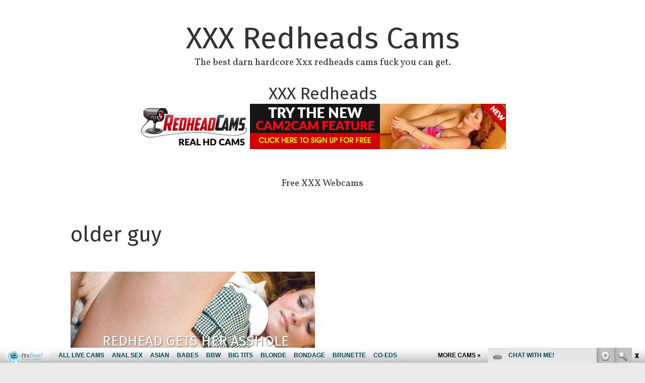

--- FILE ---
content_type: text/html; charset=UTF-8
request_url: http://xxxredheadscams.com/tag/older-guy/
body_size: 7896
content:

<!DOCTYPE html>
<html lang="en-US">
<head>
<meta charset="UTF-8" />
<meta name="viewport" content="width=device-width, initial-scale=1">
<link rel="profile" href="http://gmpg.org/xfn/11" />
<link rel="pingback" href="http://xxxredheadscams.com/xmlrpc.php" />
<title>older guy | XXX Redheads Cams</title>

<!-- All in One SEO Pack 2.6 by Michael Torbert of Semper Fi Web Design[260,302] -->
<meta name="keywords"  content="allpornsitespass,anal,asshole,coed,older guy,redhead,usova,anal sex,hardcore porn,hot redhead ass,hot redheads movies,redhead teen" />

<link rel="canonical" href="http://xxxredheadscams.com/tag/older-guy/" />
<!-- /all in one seo pack -->
<link rel='dns-prefetch' href='//fonts.googleapis.com' />
<link rel='dns-prefetch' href='//s.w.org' />
<link rel="alternate" type="application/rss+xml" title="XXX Redheads Cams &raquo; Feed" href="http://xxxredheadscams.com/feed/" />
<link rel="alternate" type="application/rss+xml" title="XXX Redheads Cams &raquo; Comments Feed" href="http://xxxredheadscams.com/comments/feed/" />
<link rel="alternate" type="application/rss+xml" title="XXX Redheads Cams &raquo; older guy Tag Feed" href="http://xxxredheadscams.com/tag/older-guy/feed/" />
		<script type="text/javascript">
			window._wpemojiSettings = {"baseUrl":"https:\/\/s.w.org\/images\/core\/emoji\/2.2.1\/72x72\/","ext":".png","svgUrl":"https:\/\/s.w.org\/images\/core\/emoji\/2.2.1\/svg\/","svgExt":".svg","source":{"concatemoji":"http:\/\/xxxredheadscams.com\/wp-includes\/js\/wp-emoji-release.min.js?ver=4.7.2"}};
			!function(a,b,c){function d(a){var b,c,d,e,f=String.fromCharCode;if(!k||!k.fillText)return!1;switch(k.clearRect(0,0,j.width,j.height),k.textBaseline="top",k.font="600 32px Arial",a){case"flag":return k.fillText(f(55356,56826,55356,56819),0,0),!(j.toDataURL().length<3e3)&&(k.clearRect(0,0,j.width,j.height),k.fillText(f(55356,57331,65039,8205,55356,57096),0,0),b=j.toDataURL(),k.clearRect(0,0,j.width,j.height),k.fillText(f(55356,57331,55356,57096),0,0),c=j.toDataURL(),b!==c);case"emoji4":return k.fillText(f(55357,56425,55356,57341,8205,55357,56507),0,0),d=j.toDataURL(),k.clearRect(0,0,j.width,j.height),k.fillText(f(55357,56425,55356,57341,55357,56507),0,0),e=j.toDataURL(),d!==e}return!1}function e(a){var c=b.createElement("script");c.src=a,c.defer=c.type="text/javascript",b.getElementsByTagName("head")[0].appendChild(c)}var f,g,h,i,j=b.createElement("canvas"),k=j.getContext&&j.getContext("2d");for(i=Array("flag","emoji4"),c.supports={everything:!0,everythingExceptFlag:!0},h=0;h<i.length;h++)c.supports[i[h]]=d(i[h]),c.supports.everything=c.supports.everything&&c.supports[i[h]],"flag"!==i[h]&&(c.supports.everythingExceptFlag=c.supports.everythingExceptFlag&&c.supports[i[h]]);c.supports.everythingExceptFlag=c.supports.everythingExceptFlag&&!c.supports.flag,c.DOMReady=!1,c.readyCallback=function(){c.DOMReady=!0},c.supports.everything||(g=function(){c.readyCallback()},b.addEventListener?(b.addEventListener("DOMContentLoaded",g,!1),a.addEventListener("load",g,!1)):(a.attachEvent("onload",g),b.attachEvent("onreadystatechange",function(){"complete"===b.readyState&&c.readyCallback()})),f=c.source||{},f.concatemoji?e(f.concatemoji):f.wpemoji&&f.twemoji&&(e(f.twemoji),e(f.wpemoji)))}(window,document,window._wpemojiSettings);
		</script>
		<style type="text/css">
img.wp-smiley,
img.emoji {
	display: inline !important;
	border: none !important;
	box-shadow: none !important;
	height: 1em !important;
	width: 1em !important;
	margin: 0 .07em !important;
	vertical-align: -0.1em !important;
	background: none !important;
	padding: 0 !important;
}
</style>
<link rel='stylesheet' id='freedom_style-css'  href='http://xxxredheadscams.com/wp-content/themes/freedom/style.css?ver=4.7.2' type='text/css' media='all' />
<link rel='stylesheet' id='freedom_googlefonts-css'  href='http://fonts.googleapis.com/css?family=Fira+Sans%7CVollkorn&#038;ver=4.7.2' type='text/css' media='all' />
<link rel='stylesheet' id='freedom-fontawesome-css'  href='http://xxxredheadscams.com/wp-content/themes/freedom/fontawesome/css/font-awesome.css?ver=4.2.1' type='text/css' media='all' />
<script type='text/javascript' src='http://xxxredheadscams.com/wp-includes/js/jquery/jquery.js?ver=1.12.4'></script>
<script type='text/javascript' src='http://xxxredheadscams.com/wp-includes/js/jquery/jquery-migrate.min.js?ver=1.4.1'></script>
<script type='text/javascript' src='http://xxxredheadscams.com/wp-content/themes/freedom/js/freedom-custom.js?ver=4.7.2'></script>
<!--[if lte IE 8]>
<script type='text/javascript' src='http://xxxredheadscams.com/wp-content/themes/freedom/js/html5shiv.js?ver=3.7.3'></script>
<![endif]-->
<link rel='https://api.w.org/' href='http://xxxredheadscams.com/wp-json/' />
<link rel="EditURI" type="application/rsd+xml" title="RSD" href="http://xxxredheadscams.com/xmlrpc.php?rsd" />
<link rel="wlwmanifest" type="application/wlwmanifest+xml" href="http://xxxredheadscams.com/wp-includes/wlwmanifest.xml" /> 
<meta name="generator" content="WordPress 4.7.2" />
<script>
    (function (i, s, o, g, r, a, m) {
        i['GoogleAnalyticsObject'] = r;
        i[r] = i[r] || function () {
                (i[r].q = i[r].q || []).push(arguments)
            }, i[r].l = 1 * new Date();
        a = s.createElement(o),
            m = s.getElementsByTagName(o)[0];
        a.async = 1;
        a.src = g;
        m.parentNode.insertBefore(a, m)
    })(window, document, 'script', 'https://www.google-analytics.com/analytics.js', 'ga');

    ga('create', 'UA-26115012-11', 'auto');
    ga('send', 'pageview');
</script>
</head>

<body class="archive tag tag-older-guy tag-150 no-sidebar-full-width wide">
<div id="page" class="hfeed site">
		<header id="masthead" class="site-header clearfix">
		<div id="header-text-nav-container" class="clearfix">
			<div class="inner-wrap">
				<div id="header-text-nav-wrap" class="clearfix">
					<div id="header-left-section">
												<div id="header-text" class="">
						   							<h3 id="site-title">
   								<a href="http://xxxredheadscams.com/" title="XXX Redheads Cams" rel="home">XXX Redheads Cams</a>
   							</h3>
															<p id="site-description">The best darn hardcore Xxx redheads cams fuck you can get.</p>
													</div><!-- #header-text -->
					</div><!-- #header-left-section -->
					<div id="header-right-section">
												<div id="header-right-sidebar" class="clearfix">
						<aside id="text-3" class="widget widget_text"><h3 class="widget-title">XXX Redheads</h3>			<div class="textwidget"><!--/*
  *
  * Revive Adserver Asynchronous JS Tag
  * - Generated with Revive Adserver v3.2.5
  *
  */-->

<ins data-revive-zoneid="514" data-revive-id="78030f2f4c73e28186231025c496a644"></ins>
<script async src="//www.nmgads.com/revive/www/delivery/asyncjs.php"></script></div>
		</aside>						</div>
									    	</div><!-- #header-right-section -->
			   </div><!-- #header-text-nav-wrap -->
			</div><!-- .inner-wrap -->

			
			<nav id="site-navigation" class="main-navigation clearfix" role="navigation">
				<div class="inner-wrap clearfix">
					<p class="menu-toggle">Menu</p>
					<div class="menu"><ul><li class="page_item page-item-206"><a href="http://xxxredheadscams.com/free-xxx-webcams/">Free XXX Webcams</a></li></ul></div>				</div>
			</nav>

		</div><!-- #header-text-nav-container -->

		
	</header>
			<div id="main" class="clearfix">
		<div class="inner-wrap clearfix">

	
	<div id="primary">
		<div id="content" class="clearfix">

			
				<header class="page-header">
					<h1 class="page-title">
						older guy					</h1>
									</header><!-- .page-header -->

				
				
					
					
<article id="post-304" class="tg-two-column-post-left yes-post-thumbnail post-box post-304 post type-post status-publish format-video has-post-thumbnail hentry category-anal-sex category-hardcore-porn category-hot-redhead-ass category-hot-redheads-movies category-redhead-teen tag-allpornsitespass tag-anal tag-asshole tag-coed tag-older-guy tag-redhead tag-usova post_format-post-format-video">
			<figure class="post-featured-image"><a href="http://xxxredheadscams.com/redhead-gets-her-asshole-fucked-deep/" title="Redhead gets her asshole fucked deep"><img width="485" height="400" src="http://xxxredheadscams.com/wp-content/uploads/2023/03/HDV4508_13-485x400.jpg" class="attachment-featured-home size-featured-home wp-post-image" alt="Redhead gets her asshole fucked deep" title="Redhead gets her asshole fucked deep" /></a></figure>
		<div class="post-content-area">
			<header class="entry-header">
				<h2 class="entry-title">
					<a href="http://xxxredheadscams.com/redhead-gets-her-asshole-fucked-deep/" title="Redhead gets her asshole fucked deep">Redhead gets her asshole fucked deep</a>
				</h2>
			</header>

			<div class="entry-meta"><span class="posted-on"><a href="http://xxxredheadscams.com/redhead-gets-her-asshole-fucked-deep/" title="10:30 am" rel="bookmark"><i class="fa fa-calendar-o"></i> <time class="entry-date published" datetime="2023-04-18T10:30:24+00:00">April 18, 2023</time><time class="updated" datetime="2023-03-31T13:45:51+00:00">March 31, 2023</time></a></span><span class="cat-links"><i class="fa fa-folder-open"></i><a href="http://xxxredheadscams.com/category/anal-sex/" rel="category tag">Anal Sex</a>, <a href="http://xxxredheadscams.com/category/hardcore-porn/" rel="category tag">Hardcore Porn</a>, <a href="http://xxxredheadscams.com/category/hot-redhead-ass/" rel="category tag">Hot Redhead Ass</a>, <a href="http://xxxredheadscams.com/category/hot-redheads-movies/" rel="category tag">Hot Redheads Movies</a>, <a href="http://xxxredheadscams.com/category/redhead-teen/" rel="category tag">Redhead Teen</a></span></div>		</div>

	</article>


				
				

			
		</div><!-- #content -->
	</div><!-- #primary -->

	
	

		</div><!-- .inner-wrap -->
	</div><!-- #main -->	
			<footer id="colophon" class="clearfix">	
			
<div class="footer-widgets-wrapper">
	<div class="inner-wrap">
		<div class="footer-widgets-area clearfix">
			<div class="tg-one-half">
				<aside id="categories-2" class="widget widget_categories"><h3 class="widget-title">Categories</h3>		<ul>
	<li class="cat-item cat-item-37"><a href="http://xxxredheadscams.com/category/amateur-redheads/" >Amateur Redheads</a>
</li>
	<li class="cat-item cat-item-61"><a href="http://xxxredheadscams.com/category/anal-sex/" >Anal Sex</a>
</li>
	<li class="cat-item cat-item-28"><a href="http://xxxredheadscams.com/category/busty-redheads/" >Busty Redheads</a>
</li>
	<li class="cat-item cat-item-52"><a href="http://xxxredheadscams.com/category/group-sex/" >Group Sex</a>
</li>
	<li class="cat-item cat-item-6"><a href="http://xxxredheadscams.com/category/hardcore-porn/" >Hardcore Porn</a>
</li>
	<li class="cat-item cat-item-18"><a href="http://xxxredheadscams.com/category/hot-redhead-ass/" >Hot Redhead Ass</a>
</li>
	<li class="cat-item cat-item-5"><a href="http://xxxredheadscams.com/category/hot-redheads-movies/" >Hot Redheads Movies</a>
</li>
	<li class="cat-item cat-item-113"><a href="http://xxxredheadscams.com/category/hot-redheads-photos/" >Hot Redheads Photos</a>
</li>
	<li class="cat-item cat-item-30"><a href="http://xxxredheadscams.com/category/interracial-sex/" >Interracial Sex</a>
</li>
	<li class="cat-item cat-item-29"><a href="http://xxxredheadscams.com/category/mature-redheads/" >Mature Redheads</a>
</li>
	<li class="cat-item cat-item-78"><a href="http://xxxredheadscams.com/category/oral-sex/" >Oral Sex</a>
</li>
	<li class="cat-item cat-item-7"><a href="http://xxxredheadscams.com/category/redhead-teen/" >Redhead Teen</a>
</li>
	<li class="cat-item cat-item-88"><a href="http://xxxredheadscams.com/category/sex-toys/" >Sex Toys</a>
</li>
	<li class="cat-item cat-item-38"><a href="http://xxxredheadscams.com/category/solo-babe/" >Solo Babe</a>
</li>
		</ul>
</aside><aside id="rss-2" class="widget widget_rss"><h3 class="widget-title"><a class="rsswidget" href="http://feeds.feedburner.com/XxxFolder"><img class="rss-widget-icon" style="border:0" width="14" height="14" src="http://xxxredheadscams.com/wp-includes/images/rss.png" alt="RSS" /></a> <a class="rsswidget" href="http://xxxfolder.com/">XXX Folder</a></h3><ul><li><a class='rsswidget' href='http://xxxfolder.com/spitroasted-double-stuffed-sloppy-seconds-creampie-threesome-4/'>Spitroasted &amp; Double Stuffed! Sloppy Seconds Creampie Threesome</a> <span class="rss-date">June 2, 2024</span><div class="rssSummary">The post Spitroasted &amp; Double Stuffed! Sloppy Seconds Creampie Threesome appeared first on XXX Folder.</div></li><li><a class='rsswidget' href='http://xxxfolder.com/shemale-renata-molina-breaks-the-ass-of-her-slaves-bareback/'>Shemale Renata Molina breaks the ass of her slaves bareback</a> <span class="rss-date">June 1, 2024</span><div class="rssSummary">The post Shemale Renata Molina breaks the ass of her slaves bareback appeared first on XXX Folder.</div></li><li><a class='rsswidget' href='http://xxxfolder.com/bride4k-surprise-under-her-dress-2/'>BRIDE4K. Surprise Under Her Dress</a> <span class="rss-date">June 1, 2024</span><div class="rssSummary">The post BRIDE4K. Surprise Under Her Dress appeared first on XXX Folder.</div></li><li><a class='rsswidget' href='http://xxxfolder.com/squirting-fun-birthday-party-mayhem-cheerleader-bff-get-trained-to-squirt-part-2-4/'>SQUIRTING FUN – Birthday Party Mayhem Cheerleader &amp; BFF Get Trained to Squirt – Part 2</a> <span class="rss-date">June 1, 2024</span><div class="rssSummary">The post SQUIRTING FUN – Birthday Party Mayhem Cheerleader &amp; BFF Get Trained to Squirt – Part 2 appeared first on XXX Folder.</div></li><li><a class='rsswidget' href='http://xxxfolder.com/familystrokes-innocent-teen-practices-giving-blowjob-and-gets-assfucked-before-leaving-for-college-3/'>FamilyStrokes – Innocent Teen Practices Giving Blowjob And Gets Assfucked Before Leaving For College</a> <span class="rss-date">May 31, 2024</span><div class="rssSummary">The post FamilyStrokes – Innocent Teen Practices Giving Blowjob And Gets Assfucked Before Leaving For College appeared first on XXX Folder.</div></li><li><a class='rsswidget' href='http://xxxfolder.com/familystrokes-innocent-teen-practices-giving-blowjob-and-gets-assfucked-before-leaving-for-college-2/'>FamilyStrokes – Innocent Teen Practices Giving Blowjob And Gets Assfucked Before Leaving For College</a> <span class="rss-date">May 31, 2024</span><div class="rssSummary">The post FamilyStrokes – Innocent Teen Practices Giving Blowjob And Gets Assfucked Before Leaving For College appeared first on XXX Folder.</div></li></ul></aside><aside id="text-6" class="widget widget_text"><h3 class="widget-title">Friends</h3>			<div class="textwidget"><a href="http://www.starcash.com/top-adult-sites.html">Top Adult Sites on the net</a><br><a href="http://www.starcash.com/top-webcam-models-sites.html">Top webcam models sites</a> <br>
<a href="http://www.starcash.com/top-porn-blogs.html">Top Porn Blogs</a> <br>
<a href="http://www.hotxxxpics.net/redhead.shtml">Xxx Redhead Pics</a><br> 
</div>
		</aside>			</div>
			<div class="tg-one-half tg-one-half-last">
				<aside id="archives-2" class="widget widget_archive"><h3 class="widget-title">Archives</h3>		<ul>
			<li><a href='http://xxxredheadscams.com/2024/09/'>September 2024</a></li>
	<li><a href='http://xxxredheadscams.com/2024/05/'>May 2024</a></li>
	<li><a href='http://xxxredheadscams.com/2024/04/'>April 2024</a></li>
	<li><a href='http://xxxredheadscams.com/2024/03/'>March 2024</a></li>
	<li><a href='http://xxxredheadscams.com/2024/02/'>February 2024</a></li>
	<li><a href='http://xxxredheadscams.com/2023/09/'>September 2023</a></li>
	<li><a href='http://xxxredheadscams.com/2023/08/'>August 2023</a></li>
	<li><a href='http://xxxredheadscams.com/2023/04/'>April 2023</a></li>
	<li><a href='http://xxxredheadscams.com/2023/01/'>January 2023</a></li>
	<li><a href='http://xxxredheadscams.com/2019/11/'>November 2019</a></li>
	<li><a href='http://xxxredheadscams.com/2019/10/'>October 2019</a></li>
	<li><a href='http://xxxredheadscams.com/2019/09/'>September 2019</a></li>
	<li><a href='http://xxxredheadscams.com/2019/08/'>August 2019</a></li>
	<li><a href='http://xxxredheadscams.com/2019/07/'>July 2019</a></li>
	<li><a href='http://xxxredheadscams.com/2019/06/'>June 2019</a></li>
	<li><a href='http://xxxredheadscams.com/2019/05/'>May 2019</a></li>
	<li><a href='http://xxxredheadscams.com/2019/04/'>April 2019</a></li>
	<li><a href='http://xxxredheadscams.com/2019/03/'>March 2019</a></li>
	<li><a href='http://xxxredheadscams.com/2018/06/'>June 2018</a></li>
	<li><a href='http://xxxredheadscams.com/2018/05/'>May 2018</a></li>
	<li><a href='http://xxxredheadscams.com/2018/04/'>April 2018</a></li>
	<li><a href='http://xxxredheadscams.com/2018/03/'>March 2018</a></li>
	<li><a href='http://xxxredheadscams.com/2018/02/'>February 2018</a></li>
	<li><a href='http://xxxredheadscams.com/2018/01/'>January 2018</a></li>
	<li><a href='http://xxxredheadscams.com/2017/12/'>December 2017</a></li>
	<li><a href='http://xxxredheadscams.com/2017/11/'>November 2017</a></li>
	<li><a href='http://xxxredheadscams.com/2017/10/'>October 2017</a></li>
	<li><a href='http://xxxredheadscams.com/2017/09/'>September 2017</a></li>
	<li><a href='http://xxxredheadscams.com/2017/08/'>August 2017</a></li>
	<li><a href='http://xxxredheadscams.com/2017/07/'>July 2017</a></li>
		</ul>
		</aside><aside id="simpletags-2" class="widget widget-simpletags"><h3 class="widget-title">Tag cloud</h3>
<!-- Generated by Simple Tags 2.4.5 - http://wordpress.org/extend/plugins/simple-tags -->
	<div class="st-tag-cloud">
	<a href="http://xxxredheadscams.com/tag/sex-toys/" id="tag-link-176" class="st-tags t0" title="2 topics" rel="tag" style="font-size:12pt; color:#cccccc;">sex toys</a>
<a href="http://xxxredheadscams.com/tag/couples/" id="tag-link-128" class="st-tags t0" title="1 topics" rel="tag" style="font-size:12pt; color:#cccccc;">couples</a>
<a href="http://xxxredheadscams.com/tag/cowgirl/" id="tag-link-26" class="st-tags t0" title="2 topics" rel="tag" style="font-size:12pt; color:#cccccc;">cowgirl</a>
<a href="http://xxxredheadscams.com/tag/cum-shot/" id="tag-link-120" class="st-tags t0" title="2 topics" rel="tag" style="font-size:12pt; color:#cccccc;">cum shot</a>
<a href="http://xxxredheadscams.com/tag/itslive-com/" id="tag-link-15" class="st-tags t1" title="8 topics" rel="tag" style="font-size:13pt; color:#b7b7b7;">itslive.com</a>
<a href="http://xxxredheadscams.com/tag/trinity-post/" id="tag-link-62" class="st-tags t0" title="2 topics" rel="tag" style="font-size:12pt; color:#cccccc;">Trinity Post</a>
<a href="http://xxxredheadscams.com/tag/allpornsitespass-com/" id="tag-link-51" class="st-tags t0" title="6 topics" rel="tag" style="font-size:12pt; color:#cccccc;">allpornsitespass.com</a>
<a href="http://xxxredheadscams.com/tag/newcomer/" id="tag-link-92" class="st-tags t0" title="1 topics" rel="tag" style="font-size:12pt; color:#cccccc;">newcomer</a>
<a href="http://xxxredheadscams.com/tag/redhead/" id="tag-link-9" class="st-tags t10" title="58 topics" rel="tag" style="font-size:22pt; color:#000000;">redhead</a>
<a href="http://xxxredheadscams.com/tag/teenfreecam-com/" id="tag-link-109" class="st-tags t0" title="5 topics" rel="tag" style="font-size:12pt; color:#cccccc;">teenfreecam.com</a>
<a href="http://xxxredheadscams.com/tag/coed/" id="tag-link-79" class="st-tags t0" title="4 topics" rel="tag" style="font-size:12pt; color:#cccccc;">coed</a>
<a href="http://xxxredheadscams.com/tag/squirting/" id="tag-link-130" class="st-tags t0" title="1 topics" rel="tag" style="font-size:12pt; color:#cccccc;">squirting</a>
<a href="http://xxxredheadscams.com/tag/lizzie-tucker/" id="tag-link-134" class="st-tags t0" title="1 topics" rel="tag" style="font-size:12pt; color:#cccccc;">Lizzie Tucker</a>
<a href="http://xxxredheadscams.com/tag/cam-model/" id="tag-link-110" class="st-tags t0" title="2 topics" rel="tag" style="font-size:12pt; color:#cccccc;">cam model</a>
<a href="http://xxxredheadscams.com/tag/pool/" id="tag-link-36" class="st-tags t0" title="1 topics" rel="tag" style="font-size:12pt; color:#cccccc;">pool</a>
<a href="http://xxxredheadscams.com/tag/double-penetration/" id="tag-link-60" class="st-tags t0" title="2 topics" rel="tag" style="font-size:12pt; color:#cccccc;">double penetration</a>
<a href="http://xxxredheadscams.com/tag/threesome/" id="tag-link-58" class="st-tags t0" title="2 topics" rel="tag" style="font-size:12pt; color:#cccccc;">threesome</a>
<a href="http://xxxredheadscams.com/tag/vibrator/" id="tag-link-47" class="st-tags t0" title="1 topics" rel="tag" style="font-size:12pt; color:#cccccc;">vibrator</a>
<a href="http://xxxredheadscams.com/tag/mariah-mars/" id="tag-link-82" class="st-tags t0" title="2 topics" rel="tag" style="font-size:12pt; color:#cccccc;">Mariah Mars</a>
<a href="http://xxxredheadscams.com/tag/uniform/" id="tag-link-81" class="st-tags t0" title="2 topics" rel="tag" style="font-size:12pt; color:#cccccc;">uniform</a>
<a href="http://xxxredheadscams.com/tag/faith-daniels/" id="tag-link-64" class="st-tags t0" title="2 topics" rel="tag" style="font-size:12pt; color:#cccccc;">Faith Daniels</a>
<a href="http://xxxredheadscams.com/tag/bisexual/" id="tag-link-141" class="st-tags t0" title="2 topics" rel="tag" style="font-size:12pt; color:#cccccc;">bisexual</a>
<a href="http://xxxredheadscams.com/tag/allpornsitespass/" id="tag-link-151" class="st-tags t0" title="1 topics" rel="tag" style="font-size:12pt; color:#cccccc;">allpornsitespass</a>
<a href="http://xxxredheadscams.com/tag/halo/" id="tag-link-40" class="st-tags t0" title="2 topics" rel="tag" style="font-size:12pt; color:#cccccc;">Halo</a>
<a href="http://xxxredheadscams.com/tag/stepdaughterfuck-com/" id="tag-link-98" class="st-tags t1" title="7 topics" rel="tag" style="font-size:13pt; color:#b7b7b7;">stepdaughterfuck.com</a>
<a href="http://xxxredheadscams.com/tag/annabelle/" id="tag-link-66" class="st-tags t0" title="1 topics" rel="tag" style="font-size:12pt; color:#cccccc;">Annabelle</a>
<a href="http://xxxredheadscams.com/tag/amateur/" id="tag-link-39" class="st-tags t1" title="7 topics" rel="tag" style="font-size:13pt; color:#b7b7b7;">amateur</a>
<a href="http://xxxredheadscams.com/tag/masturbate/" id="tag-link-138" class="st-tags t0" title="2 topics" rel="tag" style="font-size:12pt; color:#cccccc;">masturbate</a>
<a href="http://xxxredheadscams.com/tag/roseemarie/" id="tag-link-108" class="st-tags t0" title="1 topics" rel="tag" style="font-size:12pt; color:#cccccc;">Roseemarie</a>
<a href="http://xxxredheadscams.com/tag/livprettygirl/" id="tag-link-117" class="st-tags t0" title="1 topics" rel="tag" style="font-size:12pt; color:#cccccc;">LivPrettyGirl</a>
<a href="http://xxxredheadscams.com/tag/mystick-moons/" id="tag-link-161" class="st-tags t0" title="1 topics" rel="tag" style="font-size:12pt; color:#cccccc;">Mystick Moons</a>
<a href="http://xxxredheadscams.com/tag/big-cock/" id="tag-link-106" class="st-tags t1" title="10 topics" rel="tag" style="font-size:13pt; color:#b7b7b7;">big cock</a>
<a href="http://xxxredheadscams.com/tag/courtney-star/" id="tag-link-131" class="st-tags t0" title="1 topics" rel="tag" style="font-size:12pt; color:#cccccc;">Courtney Star</a>
<a href="http://xxxredheadscams.com/tag/hairy-pussy/" id="tag-link-70" class="st-tags t0" title="3 topics" rel="tag" style="font-size:12pt; color:#cccccc;">hairy pussy</a>
<a href="http://xxxredheadscams.com/tag/katie-michaels/" id="tag-link-23" class="st-tags t0" title="3 topics" rel="tag" style="font-size:12pt; color:#cccccc;">Katie Michaels</a>
<a href="http://xxxredheadscams.com/tag/marie-mccray/" id="tag-link-104" class="st-tags t0" title="2 topics" rel="tag" style="font-size:12pt; color:#cccccc;">Marie Mccray</a>
<a href="http://xxxredheadscams.com/tag/blowjob/" id="tag-link-83" class="st-tags t2" title="14 topics" rel="tag" style="font-size:14pt; color:#a3a3a3;">blowjob</a>
<a href="http://xxxredheadscams.com/tag/rosymarie/" id="tag-link-74" class="st-tags t0" title="1 topics" rel="tag" style="font-size:12pt; color:#cccccc;">RosyMarie</a>
<a href="http://xxxredheadscams.com/tag/hirsute/" id="tag-link-69" class="st-tags t0" title="1 topics" rel="tag" style="font-size:12pt; color:#cccccc;">hirsute</a>
<a href="http://xxxredheadscams.com/tag/huge-tits/" id="tag-link-102" class="st-tags t0" title="1 topics" rel="tag" style="font-size:12pt; color:#cccccc;">huge tits</a>
<a href="http://xxxredheadscams.com/tag/cock-sucking/" id="tag-link-135" class="st-tags t0" title="1 topics" rel="tag" style="font-size:12pt; color:#cccccc;">cock sucking</a>
<a href="http://xxxredheadscams.com/tag/teens/" id="tag-link-22" class="st-tags t1" title="7 topics" rel="tag" style="font-size:13pt; color:#b7b7b7;">teens</a>
<a href="http://xxxredheadscams.com/tag/ashli-orion/" id="tag-link-137" class="st-tags t0" title="1 topics" rel="tag" style="font-size:12pt; color:#cccccc;">Ashli Orion</a>
<a href="http://xxxredheadscams.com/tag/raging-dick/" id="tag-link-159" class="st-tags t0" title="1 topics" rel="tag" style="font-size:12pt; color:#cccccc;">raging dick</a>
<a href="http://xxxredheadscams.com/tag/model/" id="tag-link-20" class="st-tags t0" title="2 topics" rel="tag" style="font-size:12pt; color:#cccccc;">model</a>
<a href="http://xxxredheadscams.com/tag/cum-facial/" id="tag-link-114" class="st-tags t0" title="2 topics" rel="tag" style="font-size:12pt; color:#cccccc;">cum facial</a>
<a href="http://xxxredheadscams.com/tag/group/" id="tag-link-156" class="st-tags t0" title="1 topics" rel="tag" style="font-size:12pt; color:#cccccc;">group</a>
<a href="http://xxxredheadscams.com/tag/avajolie/" id="tag-link-126" class="st-tags t0" title="1 topics" rel="tag" style="font-size:12pt; color:#cccccc;">Avajolie</a>
<a href="http://xxxredheadscams.com/tag/babes/" id="tag-link-148" class="st-tags t0" title="1 topics" rel="tag" style="font-size:12pt; color:#cccccc;">babes</a>
<a href="http://xxxredheadscams.com/tag/pigtailed/" id="tag-link-90" class="st-tags t0" title="1 topics" rel="tag" style="font-size:12pt; color:#cccccc;">pigtailed</a>
<a href="http://xxxredheadscams.com/tag/redheads/" id="tag-link-19" class="st-tags t0" title="3 topics" rel="tag" style="font-size:12pt; color:#cccccc;">redheads</a>
<a href="http://xxxredheadscams.com/tag/webcam-show/" id="tag-link-42" class="st-tags t0" title="2 topics" rel="tag" style="font-size:12pt; color:#cccccc;">webcam show</a>
<a href="http://xxxredheadscams.com/tag/outdoors/" id="tag-link-119" class="st-tags t0" title="1 topics" rel="tag" style="font-size:12pt; color:#cccccc;">outdoors</a>
<a href="http://xxxredheadscams.com/tag/webcam/" id="tag-link-16" class="st-tags t2" title="15 topics" rel="tag" style="font-size:14pt; color:#a3a3a3;">webcam</a>
<a href="http://xxxredheadscams.com/tag/solo/" id="tag-link-41" class="st-tags t1" title="11 topics" rel="tag" style="font-size:13pt; color:#b7b7b7;">solo</a>
<a href="http://xxxredheadscams.com/tag/feet/" id="tag-link-158" class="st-tags t0" title="3 topics" rel="tag" style="font-size:12pt; color:#cccccc;">feet</a>
<a href="http://xxxredheadscams.com/tag/tattoos/" id="tag-link-14" class="st-tags t0" title="3 topics" rel="tag" style="font-size:12pt; color:#cccccc;">tattoos</a>
<a href="http://xxxredheadscams.com/tag/porn/" id="tag-link-93" class="st-tags t0" title="1 topics" rel="tag" style="font-size:12pt; color:#cccccc;">porn</a>
<a href="http://xxxredheadscams.com/tag/pov/" id="tag-link-67" class="st-tags t0" title="2 topics" rel="tag" style="font-size:12pt; color:#cccccc;">POV</a>
<a href="http://xxxredheadscams.com/tag/ass/" id="tag-link-152" class="st-tags t0" title="3 topics" rel="tag" style="font-size:12pt; color:#cccccc;">ass</a>
<a href="http://xxxredheadscams.com/tag/brook-foxxx/" id="tag-link-116" class="st-tags t0" title="1 topics" rel="tag" style="font-size:12pt; color:#cccccc;">Brook Foxxx</a>
<a href="http://xxxredheadscams.com/tag/4k/" id="tag-link-157" class="st-tags t0" title="1 topics" rel="tag" style="font-size:12pt; color:#cccccc;">4K</a>
<a href="http://xxxredheadscams.com/tag/alexxxa-may/" id="tag-link-136" class="st-tags t0" title="1 topics" rel="tag" style="font-size:12pt; color:#cccccc;">Alexxxa May</a>
<a href="http://xxxredheadscams.com/tag/cock-riding/" id="tag-link-27" class="st-tags t1" title="11 topics" rel="tag" style="font-size:13pt; color:#b7b7b7;">cock riding</a>
<a href="http://xxxredheadscams.com/tag/melisandrewow/" id="tag-link-94" class="st-tags t0" title="1 topics" rel="tag" style="font-size:12pt; color:#cccccc;">MelisandreWoW</a>
<a href="http://xxxredheadscams.com/tag/pigtails/" id="tag-link-13" class="st-tags t0" title="1 topics" rel="tag" style="font-size:12pt; color:#cccccc;">pigtails</a>
<a href="http://xxxredheadscams.com/tag/teasing/" id="tag-link-43" class="st-tags t0" title="5 topics" rel="tag" style="font-size:12pt; color:#cccccc;">teasing</a>
<a href="http://xxxredheadscams.com/tag/bald-pussy/" id="tag-link-115" class="st-tags t1" title="8 topics" rel="tag" style="font-size:13pt; color:#b7b7b7;">bald pussy</a>
<a href="http://xxxredheadscams.com/tag/natural-tit/" id="tag-link-169" class="st-tags t0" title="2 topics" rel="tag" style="font-size:12pt; color:#cccccc;">natural tit</a>
<a href="http://xxxredheadscams.com/tag/eve-laurence/" id="tag-link-50" class="st-tags t0" title="1 topics" rel="tag" style="font-size:12pt; color:#cccccc;">Eve Laurence</a>
<a href="http://xxxredheadscams.com/tag/cassey-lyn/" id="tag-link-127" class="st-tags t0" title="1 topics" rel="tag" style="font-size:12pt; color:#cccccc;">Cassey Lyn</a>
<a href="http://xxxredheadscams.com/tag/amateurs/" id="tag-link-76" class="st-tags t0" title="3 topics" rel="tag" style="font-size:12pt; color:#cccccc;">amateurs</a>
<a href="http://xxxredheadscams.com/tag/usova/" id="tag-link-145" class="st-tags t0" title="4 topics" rel="tag" style="font-size:12pt; color:#cccccc;">Usova</a>
<a href="http://xxxredheadscams.com/tag/huge-breasts/" id="tag-link-125" class="st-tags t0" title="1 topics" rel="tag" style="font-size:12pt; color:#cccccc;">huge breasts</a>
<a href="http://xxxredheadscams.com/tag/sexy-ass/" id="tag-link-65" class="st-tags t1" title="8 topics" rel="tag" style="font-size:13pt; color:#b7b7b7;">sexy ass</a>
<a href="http://xxxredheadscams.com/tag/pussy-play/" id="tag-link-45" class="st-tags t0" title="1 topics" rel="tag" style="font-size:12pt; color:#cccccc;">pussy-play</a>
<a href="http://xxxredheadscams.com/tag/foot/" id="tag-link-166" class="st-tags t0" title="2 topics" rel="tag" style="font-size:12pt; color:#cccccc;">foot</a>
<a href="http://xxxredheadscams.com/tag/pornstar/" id="tag-link-91" class="st-tags t0" title="4 topics" rel="tag" style="font-size:12pt; color:#cccccc;">pornstar</a>
<a href="http://xxxredheadscams.com/tag/anallivecams-com/" id="tag-link-72" class="st-tags t0" title="1 topics" rel="tag" style="font-size:12pt; color:#cccccc;">anallivecams.com</a>
<a href="http://xxxredheadscams.com/tag/doggy-style/" id="tag-link-105" class="st-tags t1" title="8 topics" rel="tag" style="font-size:13pt; color:#b7b7b7;">doggy style</a>
<a href="http://xxxredheadscams.com/tag/striptease/" id="tag-link-103" class="st-tags t0" title="2 topics" rel="tag" style="font-size:12pt; color:#cccccc;">striptease</a>
<a href="http://xxxredheadscams.com/tag/small-tits/" id="tag-link-21" class="st-tags t1" title="10 topics" rel="tag" style="font-size:13pt; color:#b7b7b7;">small tits</a>
<a href="http://xxxredheadscams.com/tag/teen/" id="tag-link-10" class="st-tags t2" title="16 topics" rel="tag" style="font-size:14pt; color:#a3a3a3;">teen</a>
<a href="http://xxxredheadscams.com/tag/cytherea/" id="tag-link-129" class="st-tags t0" title="1 topics" rel="tag" style="font-size:12pt; color:#cccccc;">Cytherea</a>
<a href="http://xxxredheadscams.com/tag/bella-rey/" id="tag-link-168" class="st-tags t0" title="2 topics" rel="tag" style="font-size:12pt; color:#cccccc;">Bella Rey</a>
<a href="http://xxxredheadscams.com/tag/hot-booty/" id="tag-link-107" class="st-tags t0" title="4 topics" rel="tag" style="font-size:12pt; color:#cccccc;">hot booty</a>
<a href="http://xxxredheadscams.com/tag/rachel-ryder/" id="tag-link-123" class="st-tags t0" title="1 topics" rel="tag" style="font-size:12pt; color:#cccccc;">Rachel Ryder</a>
<a href="http://xxxredheadscams.com/tag/petite/" id="tag-link-111" class="st-tags t0" title="3 topics" rel="tag" style="font-size:12pt; color:#cccccc;">petite</a>
<a href="http://xxxredheadscams.com/tag/anal-sex/" id="tag-link-63" class="st-tags t1" title="8 topics" rel="tag" style="font-size:13pt; color:#b7b7b7;">anal sex</a>
<a href="http://xxxredheadscams.com/tag/asshole/" id="tag-link-149" class="st-tags t0" title="2 topics" rel="tag" style="font-size:12pt; color:#cccccc;">asshole</a>
<a href="http://xxxredheadscams.com/tag/sextoys/" id="tag-link-46" class="st-tags t0" title="2 topics" rel="tag" style="font-size:12pt; color:#cccccc;">sextoys</a>
<a href="http://xxxredheadscams.com/tag/busty/" id="tag-link-33" class="st-tags t0" title="3 topics" rel="tag" style="font-size:12pt; color:#cccccc;">busty</a>
<a href="http://xxxredheadscams.com/tag/mature/" id="tag-link-31" class="st-tags t0" title="3 topics" rel="tag" style="font-size:12pt; color:#cccccc;">mature</a>
<a href="http://xxxredheadscams.com/tag/pornstars/" id="tag-link-12" class="st-tags t1" title="8 topics" rel="tag" style="font-size:13pt; color:#b7b7b7;">pornstars</a>
<a href="http://xxxredheadscams.com/tag/megan-loxx/" id="tag-link-97" class="st-tags t0" title="3 topics" rel="tag" style="font-size:12pt; color:#cccccc;">Megan Loxx</a>
<a href="http://xxxredheadscams.com/tag/morgana-dark/" id="tag-link-124" class="st-tags t0" title="1 topics" rel="tag" style="font-size:12pt; color:#cccccc;">Morgana Dark</a>
<a href="http://xxxredheadscams.com/tag/sinfulpantysex/" id="tag-link-140" class="st-tags t0" title="2 topics" rel="tag" style="font-size:12pt; color:#cccccc;">sinfulpantysex</a>
<a href="http://xxxredheadscams.com/tag/czech/" id="tag-link-53" class="st-tags t0" title="1 topics" rel="tag" style="font-size:12pt; color:#cccccc;">Czech</a>
<a href="http://xxxredheadscams.com/tag/toy-playing/" id="tag-link-89" class="st-tags t0" title="1 topics" rel="tag" style="font-size:12pt; color:#cccccc;">toy-playing</a>
<a href="http://xxxredheadscams.com/tag/high-heels/" id="tag-link-87" class="st-tags t0" title="1 topics" rel="tag" style="font-size:12pt; color:#cccccc;">high-heels</a>
<a href="http://xxxredheadscams.com/tag/littleredbunny/" id="tag-link-85" class="st-tags t0" title="1 topics" rel="tag" style="font-size:12pt; color:#cccccc;">LittleRedBunny</a>
<a href="http://xxxredheadscams.com/tag/shannon-kelly/" id="tag-link-32" class="st-tags t0" title="1 topics" rel="tag" style="font-size:12pt; color:#cccccc;">Shannon Kelly</a>
<a href="http://xxxredheadscams.com/tag/stepdaughter/" id="tag-link-95" class="st-tags t0" title="6 topics" rel="tag" style="font-size:12pt; color:#cccccc;">stepdaughter</a>
<a href="http://xxxredheadscams.com/tag/milanakruz/" id="tag-link-101" class="st-tags t0" title="1 topics" rel="tag" style="font-size:12pt; color:#cccccc;">MilanaKruz</a>
<a href="http://xxxredheadscams.com/tag/gangbang/" id="tag-link-155" class="st-tags t0" title="1 topics" rel="tag" style="font-size:12pt; color:#cccccc;">gangbang</a>
<a href="http://xxxredheadscams.com/tag/masturbating/" id="tag-link-44" class="st-tags t0" title="1 topics" rel="tag" style="font-size:12pt; color:#cccccc;">masturbating</a>
<a href="http://xxxredheadscams.com/tag/milenasilver/" id="tag-link-121" class="st-tags t0" title="1 topics" rel="tag" style="font-size:12pt; color:#cccccc;">MilenaSilver</a>
<a href="http://xxxredheadscams.com/tag/lingerie/" id="tag-link-55" class="st-tags t0" title="4 topics" rel="tag" style="font-size:12pt; color:#cccccc;">lingerie</a>
<a href="http://xxxredheadscams.com/tag/long-legs/" id="tag-link-122" class="st-tags t0" title="1 topics" rel="tag" style="font-size:12pt; color:#cccccc;">long legs</a>
<a href="http://xxxredheadscams.com/tag/dildo/" id="tag-link-48" class="st-tags t0" title="2 topics" rel="tag" style="font-size:12pt; color:#cccccc;">dildo</a>
<a href="http://xxxredheadscams.com/tag/fetish/" id="tag-link-71" class="st-tags t0" title="1 topics" rel="tag" style="font-size:12pt; color:#cccccc;">fetish</a>
<a href="http://xxxredheadscams.com/tag/audrey-lords/" id="tag-link-77" class="st-tags t0" title="1 topics" rel="tag" style="font-size:12pt; color:#cccccc;">Audrey Lords</a>
<a href="http://xxxredheadscams.com/tag/shaven/" id="tag-link-24" class="st-tags t0" title="1 topics" rel="tag" style="font-size:12pt; color:#cccccc;">shaven</a>
<a href="http://xxxredheadscams.com/tag/adultmatrix-com/" id="tag-link-25" class="st-tags t1" title="9 topics" rel="tag" style="font-size:13pt; color:#b7b7b7;">adultmatrix.com</a>
<a href="http://xxxredheadscams.com/tag/milf/" id="tag-link-154" class="st-tags t0" title="4 topics" rel="tag" style="font-size:12pt; color:#cccccc;">MILF</a>
<a href="http://xxxredheadscams.com/tag/blowjobsbabes/" id="tag-link-147" class="st-tags t0" title="1 topics" rel="tag" style="font-size:12pt; color:#cccccc;">blowjobsbabes</a>
<a href="http://xxxredheadscams.com/tag/curvy/" id="tag-link-118" class="st-tags t0" title="1 topics" rel="tag" style="font-size:12pt; color:#cccccc;">curvy</a>
<a href="http://xxxredheadscams.com/tag/group-sex/" id="tag-link-57" class="st-tags t0" title="2 topics" rel="tag" style="font-size:12pt; color:#cccccc;">group sex</a>
<a href="http://xxxredheadscams.com/tag/oral-sex/" id="tag-link-84" class="st-tags t0" title="4 topics" rel="tag" style="font-size:12pt; color:#cccccc;">oral sex</a>
<a href="http://xxxredheadscams.com/tag/stunningalissa/" id="tag-link-132" class="st-tags t0" title="1 topics" rel="tag" style="font-size:12pt; color:#cccccc;">StunningAlissa</a>
<a href="http://xxxredheadscams.com/tag/cameron-love/" id="tag-link-11" class="st-tags t0" title="3 topics" rel="tag" style="font-size:12pt; color:#cccccc;">Cameron Love</a>
<a href="http://xxxredheadscams.com/tag/footfetishporno/" id="tag-link-160" class="st-tags t0" title="1 topics" rel="tag" style="font-size:12pt; color:#cccccc;">footfetishporno</a>
<a href="http://xxxredheadscams.com/tag/anna-zimina/" id="tag-link-177" class="st-tags t0" title="2 topics" rel="tag" style="font-size:12pt; color:#cccccc;">Anna Zimina</a>
<a href="http://xxxredheadscams.com/tag/older-guy/" id="tag-link-150" class="st-tags t0" title="1 topics" rel="tag" style="font-size:12pt; color:#cccccc;">older guy</a>
<a href="http://xxxredheadscams.com/tag/anal/" id="tag-link-59" class="st-tags t0" title="3 topics" rel="tag" style="font-size:12pt; color:#cccccc;">anal</a>
<a href="http://xxxredheadscams.com/tag/stripping/" id="tag-link-99" class="st-tags t0" title="1 topics" rel="tag" style="font-size:12pt; color:#cccccc;">stripping</a>
<a href="http://xxxredheadscams.com/tag/schoolgirl/" id="tag-link-80" class="st-tags t0" title="2 topics" rel="tag" style="font-size:12pt; color:#cccccc;">schoolgirl</a>
<a href="http://xxxredheadscams.com/tag/cam-show/" id="tag-link-133" class="st-tags t0" title="1 topics" rel="tag" style="font-size:12pt; color:#cccccc;">cam show</a>
<a href="http://xxxredheadscams.com/tag/claudia-adams/" id="tag-link-54" class="st-tags t0" title="2 topics" rel="tag" style="font-size:12pt; color:#cccccc;">Claudia Adams</a>
<a href="http://xxxredheadscams.com/tag/big-tits/" id="tag-link-49" class="st-tags t1" title="9 topics" rel="tag" style="font-size:13pt; color:#b7b7b7;">big tits</a>
<a href="http://xxxredheadscams.com/tag/interracial-sex/" id="tag-link-35" class="st-tags t1" title="8 topics" rel="tag" style="font-size:13pt; color:#b7b7b7;">interracial sex</a>
<a href="http://xxxredheadscams.com/tag/analfuckvideo/" id="tag-link-153" class="st-tags t0" title="1 topics" rel="tag" style="font-size:12pt; color:#cccccc;">analfuckvideo</a>
<a href="http://xxxredheadscams.com/tag/blowjobs/" id="tag-link-142" class="st-tags t0" title="5 topics" rel="tag" style="font-size:12pt; color:#cccccc;">blowjobs</a>
<a href="http://xxxredheadscams.com/tag/orgy/" id="tag-link-144" class="st-tags t0" title="2 topics" rel="tag" style="font-size:12pt; color:#cccccc;">orgy</a>
<a href="http://xxxredheadscams.com/tag/interracial/" id="tag-link-73" class="st-tags t0" title="4 topics" rel="tag" style="font-size:12pt; color:#cccccc;">interracial</a>
<a href="http://xxxredheadscams.com/tag/ulia-smirnova/" id="tag-link-146" class="st-tags t0" title="1 topics" rel="tag" style="font-size:12pt; color:#cccccc;">Ulia Smirnova</a>
<a href="http://xxxredheadscams.com/tag/handjob/" id="tag-link-68" class="st-tags t0" title="1 topics" rel="tag" style="font-size:12pt; color:#cccccc;">handjob</a>
<a href="http://xxxredheadscams.com/tag/natural-tits/" id="tag-link-96" class="st-tags t0" title="6 topics" rel="tag" style="font-size:12pt; color:#cccccc;">natural tits</a>
<a href="http://xxxredheadscams.com/tag/redheadscams-com/" id="tag-link-75" class="st-tags t0" title="6 topics" rel="tag" style="font-size:12pt; color:#cccccc;">redheadscams.com</a>
<a href="http://xxxredheadscams.com/tag/big-boobs/" id="tag-link-34" class="st-tags t0" title="5 topics" rel="tag" style="font-size:12pt; color:#cccccc;">big boobs</a>
<a href="http://xxxredheadscams.com/tag/panties/" id="tag-link-139" class="st-tags t0" title="2 topics" rel="tag" style="font-size:12pt; color:#cccccc;">panties</a>
<a href="http://xxxredheadscams.com/tag/hardcore/" id="tag-link-17" class="st-tags t5" title="33 topics" rel="tag" style="font-size:17pt; color:#666666;">hardcore</a>
<a href="http://xxxredheadscams.com/tag/stockings/" id="tag-link-56" class="st-tags t0" title="2 topics" rel="tag" style="font-size:12pt; color:#cccccc;">stockings</a>
<a href="http://xxxredheadscams.com/tag/camgirl/" id="tag-link-86" class="st-tags t0" title="5 topics" rel="tag" style="font-size:12pt; color:#cccccc;">camgirl</a>
<a href="http://xxxredheadscams.com/tag/debbie-white/" id="tag-link-143" class="st-tags t0" title="2 topics" rel="tag" style="font-size:12pt; color:#cccccc;">Debbie White</a></div>

</aside>			</div>
		</div>
	</div>
</div>	
			<div class="footer-socket-wrapper clearfix">
				<div class="inner-wrap">
					<div class="footer-socket-area">						
					</div>
				</div>
			</div>			
		</footer>
		<a href="#masthead" id="scroll-up"><i class="fa fa-chevron-up"></i></a>	
	</div><!-- #page -->
	<script type='text/javascript' src='http://xxxredheadscams.com/wp-content/themes/freedom/js/navigation.js?ver=4.7.2'></script>
<script type='text/javascript' src='http://xxxredheadscams.com/wp-includes/js/wp-embed.min.js?ver=4.7.2'></script>
	<script id="smimad" src="http://fetishhitsgallery.com/natsfunc/vidcode.php?sk=itslive.com&flip=0&AFNO=illanpa&type=0&nats=illanpa.7.126.251.0.0.0.0.0" type="text/javascript" charset="utf-8"></script>
</body>
</html>


--- FILE ---
content_type: text/css
request_url: http://xxxredheadscams.com/wp-content/themes/freedom/style.css?ver=4.7.2
body_size: 8217
content:
/*
Theme Name: Freedom
Theme URI: http://themegrill.com/themes/freedom/
Author: ThemeGrill
Author URI: http://themegrill.com
Description: Freedom is a simple, clean and responsive stylish photo blogging theme. The theme supports custom header, custom background, custom menu, widget areas and has built-in options panel to configure primary color, site logo, slider, site layout, sidebar layout, category layout and many more. Get free support at http://themegrill.com/support-forum/ and check the demo at http://demo.themegrill.com/freedom/
Version: 1.1.1
License: GNU General Public License v2 or later
License URI: http://www.gnu.org/licenses/gpl-2.0.html
Tags: one-column, two-columns, left-sidebar, right-sidebar, flexible-header, custom-background, custom-colors, custom-header, custom-menu, custom-logo, featured-images, footer-widgets, post-formats, rtl-language-support, blog
Text Domain: freedom

Resetting and rebuilding styles have been helped along thanks to the fine work of
Eric Meyer http://meyerweb.com/eric/tools/css/reset/index.html
along with Nicolas Gallagher and Jonathan Neal http://necolas.github.com/normalize.css/
and Blueprint http://www.blueprintcss.org/
*/

/* =Reset
-------------------------------------------------------------- */

html, body, div, span, applet, object, iframe,
h1, h2, h3, h4, h5, h6, p, blockquote, pre,
a, abbr, acronym, address, big, cite, code,
del, dfn, em, font, ins, kbd, q, s, samp,
small, strike, strong, sub, sup, tt, var,
dl, dt, dd, ol, ul, li,
fieldset, form, label, legend,
table, caption, tbody, tfoot, thead, tr, th, td {
	border: 0;
	font: inherit;
	font-size: 100%;
	font-style: inherit;
	font-weight: inherit;
	margin: 0;
	outline: 0;
	padding: 0;
	vertical-align: baseline;
}
html {
	overflow-y: scroll; /* Keeps page centred in all browsers regardless of content height */
	-webkit-text-size-adjust: 100%; /* Prevents iOS text size adjust after orientation change, without disabling user zoom */
	-ms-text-size-adjust: 100%; /* www.456bereastreet.com/archive/201012/controlling_text_size_in_safari_for_ios_without_disabling_user_zoom/ */
}
article,
aside,
details,
figcaption,
figure,
footer,
header,
main,
nav,
section {
	display: block;
}
ol, ul {
	list-style: none;
}
table { /* tables still need 'cellspacing="0"' in the markup */
	border-collapse: collapse;
	border-spacing: 0;
	margin: 0 0 1.5em;
	width: 100%;
}
th {
   font-weight: bold;
}
th, td {
   border: 1px solid #EAEAEA;
   padding: 6px 10px;
}
caption, th, td {
	text-align: left;
}
blockquote:before, blockquote:after,
q:before, q:after {
	content: "";
}
blockquote, q {
	quotes: "" "";
}
a:focus {
	outline: thin dotted;
}
a:hover,
a:active { /* Improves readability when focused and also mouse hovered in all browsers people.opera.com/patrickl/experiments/keyboard/test */
	outline: 0;
}
a img {
	border: 0;
}
a img:hover {
	opacity: 0.8;
	filter:alpha(opacity=80); /* For IE8 and earlier */
	box-shadow: #000 0 0 0;
}
embed, iframe, object {
	max-width: 100%;
}
/* =GLOBAL
----------------------------------------------- */
body,
button,
input,
select,
textarea {
	color: #333333;
	font: 20px 'Vollkorn', serif;
	line-height: 1.4;
	word-wrap: break-word;
	font-weight: 300;
}
body {
	background-color: #eaeaea;
}
/* Headings */
h1, h2, h3, h4, h5, h6 {
	padding-bottom: 18px;
	color: #333333;
	font-weight: normal;
	font-family: 'Fira Sans', sans-serif;
}
h1 { font-size: 42px; line-height: 1.2; }
h2 { font-size: 38px; line-height: 1.2; }
h3 { font-size: 34px; line-height: 1.2; }
h4 { font-size: 30px; line-height: 1.2; }
h5 { font-size: 26px; line-height: 1.2; }
h6 { font-size: 22px; line-height: 1.2; }
hr {
	border-color: #EAEAEA;
	border-style: solid none none;
	border-width: 1px 0 0;
	height: 0;
	margin: 30px 0;
}

/* =TEXT ELEMENTS
----------------------------------------------- */
p {
	line-height: 1.4;
	margin-bottom: 15px;
	font-family: 'Vollkorn', serif;
	font-size: 20px;
	font-weight: 300;
}
strong {
	font-weight: bold;
}
cite, em, i {
	font-style: italic;
}
pre {
	background-color: #fff;
	margin-bottom: 20px;
	overflow: auto;
	padding: 20px;
	border: 1px solid #EAEAEA;
}
pre, code, kbd, var, samp, tt {
	font-family:"Courier 10 Pitch",Courier,monospace;
	font-size: 14px;
	line-height: 1.4;
	white-space: pre-wrap;
}
abbr, acronym, dfn {
	border-bottom: 1px dotted #777777;
	cursor: help;
}
address {
	display: block;
	font-style: italic;
	margin: 0 0 15px;
}
ins {
	background: #F8F8F8;
}
table {
	margin: 0 0 1.5em;
	width: 100%;
}

/* =SUPERCRIPT AND SUBSCRIPT
----------------------------------------------- */
sup, sub {
	font-size: 10px;
	height: 0;
	line-height: 1;
	position: relative;
	vertical-align: baseline;
}
sup {
	bottom: 1ex;
}
sub {
	top: .5ex;
}
dl {
	margin-bottom: 24px;
	font-size: 20px;
}
dt {
	font-weight: bold;
	margin-bottom: 5px;
}
dd {
	margin-bottom: 24px;
}
ul,
ol {
	list-style: none;
}
ol {
	list-style: decimal;
}
li > ul,
li > ol {
	margin: 0 0 0 10px;
}

/* =BLOCKQUOTE
----------------------------------------------- */
blockquote {
	padding: 30px 30px 20px 45px;
	margin-bottom: 20px;
	background-color: #46c9be;
	color: #FFFFFF;
	border-radius: 5px;
}
blockquote p {
	font-size: 20px;
	font-family: 'Vollkorn', serif;
	line-height: 1.4;
	position: relative;
	padding-top: 13px;
	padding-left: 40px;
}
blockquote p:before {
	content: "\f10d";
	font-family: FontAwesome;
	font-style: normal;
	font-weight: normal;
	text-decoration: inherit;
	color: #FFFFFF;
	font-size: 60px;
	position: absolute;
	top: -27px;
	left: -27px;
}
blockquote em, blockquote i, blockquote cite {
	font-style: normal;
}
blockquote cite {
	font: 12px "Helvetica Neue", Helvetica, Arial, sans-serif;
	font-weight: 300;
	letter-spacing: 0.05em;
	float: right;
}

/* =FORMS
----------------------------------------------- */
input, textarea {
 	-webkit-border-radius: 0px;
}
input[type="text"],
input[type="email"],
input[type="search"],
input[type="password"],
textarea {
	-moz-appearance: none !important;
	-webkit-appearance: none !important;
	appearance: none !important;
}
input[type="text"],
input[type="email"],
input[type="password"],
textarea {
	padding: 1%;
	border: 1px solid #EAEAEA;
	line-height: 20px;
	width: 95%;
	margin: 0 0 30px;
	background-color: #F8F8F8;
	-webkit-border-radius: 3px;
	-moz-border-radius: 3px;
	border-radius: 3px;
}
input[type="text"]:focus,
input[type="email"]:focus,
input[type="search"]:focus,
input[type="password"]:focus,
textarea:focus {
	border: 1px solid #EAEAEA;
}
input.s {
	width: 60%;
	padding: 4px 10px;
	height: 29px;
	color: #777777;
	background-color: #FFFFFF;
	margin: 0;
	border: 1px solid #EAEAEA;
	cursor: pointer;
}
input.s:focus {
	padding-left: 10px;
	border-color: #EAEAEA;
	text-indent: 0;
}
.feedom-button,
input[type="reset"],
input[type="button"],
input[type="submit"],
button {
   margin-bottom: 30px;
   padding: 10px 20px;
	background-color: #46c9be;
	border: 0px;
	transition: background-color 0.3s linear 0s;
   -webkit-border-radius: 3px;
	-moz-border-radius: 3px;
	border-radius:3px;
   font-size: 18px;
   -moz-appearance: none !important;
	-webkit-appearance: none !important;
	appearance: none !important;
	cursor: pointer;
	display:inline-block;
   color: #FFFFFF;
}
#search-form input[type="submit"] {
	border-radius: 0;
	margin-left: -8px;
	margin-bottom: 0;
	padding: 6px 10px 5px;
	font-size: 18px;
}
.freedom-button:hover,
input[type="reset"]:hover,
input[type="button"]:hover,
input[type="submit"]:hover,
button:hover {
	background-color: #33363B;
}
.previous a,
.next a {
   padding: 5px 0;
	cursor: pointer;
   font-size: 20px;
}
.previous a:hover,
.next a:hover {
	color: #46c9be;
	text-decoration: underline;
}
input[type="reset"]:active,
input[type="button"]:active,
input[type="submit"]:active {
	-webkit-box-shadow: inset 0 0 10px rgba(0, 0, 0, 0.3);
	-moz-box-shadow: inset 0 0 10px rgba(0, 0, 0, 0.3);
	box-shadow: inset 0 0 10px rgba(0, 0, 0, 0.3);
}

/* =LINKS
----------------------------------------------- */
a {
	color: #46c9be;
	text-decoration: none;
}
a:focus, a:active, a:hover {
	text-decoration: none;
}

/* =IMAGES
----------------------------------------------- */
figure {
	margin: 0;
	text-align: center;
}
img {
	max-width:100%;
	height:auto;
	vertical-align:top;
	margin-bottom: 18px;
}
.entry-content img, .comment-content img, .widget img {
	max-width: 100%; /* Fluid images for posts, comments, and widgets */
}
img[class*="align"],
img[class*="wp-image-"],
img[class*="attachment-"] {

}
img.size-full, img.size-large {
	max-width: 100%;
	height: auto;
}
.entry-content img.wp-smiley {
	border: none;
	margin-bottom: 0;
	margin-top: 0;
	padding: 0;
}
img.alignleft, img.alignright, img.aligncenter {
	margin-bottom: 1.625em;
}
p img {

}
img#wpstats {
 	display: none;
}

/* =CLEARFIX
----------------------------------------------- */
.clearfix:after {
	visibility: hidden;
	display: block;
	font-size: 0;
	content: " ";
	clear: both;
	height: 0;
}
.clearfix {
	display: inline-block;
}
* html .clearfix {
	height:1%;
}
.clearfix {
	display: block;
}

/* =ALIGNMENT
----------------------------------------------- */
.alignleft {
	display: inline;
	float: left;
	margin-right: 30px;
}
.alignright {
	display: inline;
	float: right;
	margin-left: 30px;
}
.aligncenter {
	clear: both;
	display: block;
	margin-left: auto;
	margin-right: auto;
}

/*****************************************************************/

/* =BODY
----------------------------------------------- */
body {
	padding-top: 30px;
	padding-bottom: 30px;
	background-size: cover;
}
#page {
	max-width: 1160px;
	margin: 0 auto;
}
.wide {
	padding-top: 0;
	padding-bottom: 0;
}
.wide #page {
	max-width: 100%;
}
.inner-wrap {
	margin: 0 auto;
	max-width: 1000px;
}

/* =HEADER
----------------------------------------------- */
#masthead {
}
#header-meta {
	background-color: #ffffff;
}
#header-text-nav-container {
	background-color: #FFFFFF;
}
#header-text-nav-wrap {
	padding: 40px 0 25px;
}
#header-left-section {
	float: none;
	max-width: 100%;
}
#header-logo-image {
	float: none;
	text-align: center;
	margin-bottom: 10px;
	max-width: 100%;
}
#header-logo-image img {
	margin-bottom: 0;
}
#header-text {
	float: none;
	text-align: center;
	padding: 0;
}
#site-title {
	padding-bottom: 0;
	line-height: 1.2;
}
#site-title a {
	color: #333333;
	font-size: 60px;
}
#site-title a:hover {
	color: #46c9be;
}
#site-description {
	line-height: 24px;
	font-size: 19px;
	color: #333333;
	padding-bottom: 0px;
	font-family: 'Vollkorn', serif;
}
#header-right-section {
	float: none;
	max-width: 100%;
}
#header-right-sidebar {
	overflow: hidden;
}
#header-right-section .widget {
	float: none;
	text-align: center;
	padding-top: 15px;
	color: #333333;
	font-size: 19px;
}
#header-right-section .widget h3 {
	padding-bottom: 0;
	font-size: 34px;
	line-height: 1.2;
}
.header-image {
	margin-bottom: 0;
	border-bottom: 1px solid #EAEAEA;
	width: 100%;
}

/* =HEADER INFO TEXT
----------------------------------------------- */
.small-info-text {
	float: left;
	max-width: 100%;
	padding-right: 15px;
	padding-top: 2px;
}
.small-info-text p {
	font-size: 12px;
	color: #555555;
	margin-bottom: 0;
}

/* =SEARCH WIDGET
----------------------------------------------- */
#masthead input.s {
	width: 150px;
}
#search-form span {
	background-color: #46c9be;
	height: 32px;
	width: 30px;
	line-height: 40px;
	margin-left: -2px;
	color: #FFFFFF;
	position: absolute;
	text-align: center;
}
#masthead .search-wrap {
	position: relative;
}
#masthead .search-wrap span {
	right: 1px;
}

/* =NAVIGATION
----------------------------------------------- */
nav li > ul,
nav li > ol {
	margin: 0;
	list-style: none;
}
#site-navigation {
	border-bottom: 1px solid #f8f8f8;
}
.main-navigation {
	width: 100%;
	text-align: center;
}
.main-navigation li {
	float: none;
	position: relative;
	font-family: 'Vollkorn', serif;
	font-weight: 300;
	display: inline-block;
}
.main-navigation a {
	color: #333333;
	display: block;
	float: none;
	font-size: 19px;
	padding: 12px 16px;
}
.main-navigation li.default-menu,
li.default-menu {
	display: none;
}
.main-navigation a:hover,
.main-navigation ul li.current-menu-item a,
.main-navigation ul li.current_page_ancestor a,
.main-navigation ul li.current-menu-ancestor a,
.main-navigation ul li.current_page_item a,
.main-navigation ul li:hover > a {
	color: #46c9be;
}

/* =DROP DOWN
----------------------------------------------- */
.main-navigation ul li ul,
.main-navigation ul li:hover ul ul,
.main-navigation ul ul li:hover ul ul,
.main-navigation ul ul ul li:hover ul ul,
.main-navigation ul ul ul ul li:hover ul ul {
	display:none;
	z-index: 100;
	border-bottom: 1px solid #F8F8F8;
	margin-left: -1px;
	box-shadow: 0 2px 6px rgba(100, 100, 100, 0.3);
}
.main-navigation ul li:hover ul,
.main-navigation ul ul li:hover ul,
.main-navigation ul ul ul li:hover ul,
.main-navigation ul ul ul ul li:hover ul,
.main-navigation ul ul ul ul ul li:hover ul {
	display:block;
}
.main-navigation ul li ul {
	position: absolute;
	width: 200px;
	top: 40px;
}
.main-navigation ul li ul li {
	float: left;
	text-align: left;
	border-bottom: 1px solid #F8F8F8;
}
.main-navigation ul li ul li:last-child {
	float: none;
	border-bottom: none;
}
.main-navigation ul li ul li a,
.main-navigation ul li.current-menu-item ul li a,
.main-navigation ul li ul li.current-menu-item a,
.main-navigation ul li.current_page_ancestor ul li a,
.main-navigation ul li.current-menu-ancestor ul li a,
.main-navigation ul li.current_page_item ul li a {
	float: none;
	font-size: 16px;
	font-weight: 300;
	height: 100%;
	padding: 6px 17px;
	color: #333333;
	background-color: #FFFFFF;
	width: 166px;
}
.main-navigation ul li ul li a:hover, .main-navigation ul li ul li:hover > a, .main-navigation ul li.current-menu-item ul li a:hover {
	color: #46c9be;
}
.main-navigation ul li ul li ul {
	left: 200px;
	top: 0;
}
.main-navigation select {
	display: none;
}


/* =RESPONSIVE MENU
----------------------------------------------- */
.menu-toggle, .top-menu-toggle {
	display: none;
	cursor: pointer;
}
.site-header .menu-toggle {
	background: #FFFFFF;
	color: #333333;
	font-size: 20px;
	font-weight: 300;
	padding: 5px 22px;
	margin: 0;
	text-align: center;
	font-family: 'Vollkorn', serif;
	line-height: 1.2;
}
.site-header .menu-toggle:before {
	content: "\f0c9";
	font-family: FontAwesome;
	font-style: normal;
	font-weight: normal;
	text-decoration: inherit;
	color: #FFFFFF;
	font-size: 21px;
	color: #46c9be;
	padding-right: 10px;
}
 .main-small-navigation {
	float: none;
}
.main-small-navigation ul {
  margin: 0;
  list-style: none;
}
.main-small-navigation a {
  display: block;
  color: #333333;
  padding: 10px 20px;
  text-decoration: none;
  border-bottom: 1px solid #F8F8F8;
}
.main-small-navigation li {
  background-color: #FFFFFF;
}
.main-small-navigation li a:hover {
  background-color: #46c9be;
  color: #FFFFFF;
}
.main-small-navigation ul ul a {
  padding-left: 60px;
}
.main-small-navigation ul ul ul a {
  padding-left: 80px;
}
.main-small-navigation .current_page_item a,
.main-small-navigation .current-menu-item a {
  background: #46c9be;
  color: #FFFFFF;
}

/* =RESPONSIVE MENU - 2
----------------------------------------------- */

.better-responsive-menu .menu li .sub-toggle {
    position: absolute;
    right: 0;
    top: 16px;
    font-size: 14px;
}
.better-responsive-menu .menu li ul li .sub-toggle{
	right: 15px;
	top: 7px;
	transform: rotate(-90deg);
    -webkit-transform: rotate(-90deg);
    -moz-transform: rotate(-90deg);
    -ms-transform: rotate(-90deg);
    -o-transform: rotate(-90deg);
}
/* =FEATURED SLIDER
----------------------------------------------- */
#featured-slider {
	border-bottom: 1px solid #f8f8f8;
	padding: 40px 0;
	background-color: #ffffff;
}
#featured-slider .slider-cycle {
	position: relative;
}
#featured-slider figure {
	float: left;
	padding-bottom: 0;
	width: 66%;
}
#featured-slider figure img {
	margin-bottom: 0;
}
#featured-slider .entry-container {
	float: right;
	padding-bottom: 0;
	width: 30%;
}
#featured-slider .entry-title {
	padding-bottom: 10px;
}
#featured-slider .entry-title a {
	color: #333333;
}
#featured-slider .entry-title a:hover {
	color: #46c9be;
}
#featured-slider .entry-content p {
	font-size: 20px;
	margin-bottom: 20px;
}
#featured-slider .slider-read-more-button a {
	background-color: #46c9be;
	clear: both;
	color: #ffffff;
	display: inline-block;
	font-size: 18px;
   padding: 10px 20px;
   border-radius: 3px;
   transition: background-color 0.3s linear 0s;
}
#featured-slider .slider-read-more-button a:hover {
	background-color: #33363B;
}
#featured-slider .displayblock {
	display: block;
}
#featured-slider .displaynone {
	display: none;
}
.slider-nav {
	bottom: 44%;
	display: block;
	position: absolute;
	width: 100%;
}
.slider-nav i {
	color: #eaeaea;
	font-size: 50px;
}
.slider-nav i:hover {
	color: #46c9be;
}
.slider-nav a.slide-next {
	float: right;
	margin-right: -50px;
}
.slider-nav a.slide-prev {
	float: left;
	margin-left: -50px;
}

/* =PAGE HEADER TITLE
----------------------------------------------- */
.page-header .page-title {
	border-bottom: 1px solid #f8f8f8;
	margin-bottom: 30px;
}

/* =CONTENT
----------------------------------------------- */
.sticky {
}
#main {
	padding-top: 50px;
	padding-bottom: 40px;
	background-color: #fff;
}

/* =POST FORMAT
----------------------------------------------- */
/* POST FORMAT LINK */
.format-link .entry-content p {
	text-align: center;
	padding-top: 30px;
}
.format-link .entry-content a {
	text-decoration: underline;
	text-transform: uppercase;
	padding: 15px 40px;
	border-radius: 3px;
	background-color: #46c9be;
   color: #FFFFFF;
   transition: background-color 0.3s linear 0s;
   display: inline-block;
}
.format-link .entry-content a:hover {
	background-color: #33363B;
}

/* POST FORMAT ASIDE */
.format-aside .entry-header { display: none; }

/* POST FORMAT STATUS */

/* POST FORMAT STANDARD */

/* =2,3,4 COLUMNS
----------------------------------------------- */
/* Two COLUMN */
.tg-one-half {
	float: left;
	width: 48%;
	padding: 0px 0px 30px;
}
.tg-one-half-last {
	float: right;
}

/* =NAVIGATION
----------------------------------------------- */
.default-wp-page {
	clear: both;
}
.default-wp-page .previous {
	float: left;
	margin-bottom: 30px;
}
.default-wp-page .next {
	float: right;
	margin-bottom: 30px;
}

/* =PAGINATION
----------------------------------------------- */
.pagination {
	margin: 15px 0;
}
.pagination span {
	padding: 2px 5px;
	border: 1px solid #EAEAEA;
	background-color: #46c9be;
	color: #FFFFFF;
}
.pagination a span {
	background-color: #FFFFFF;
	color: #777777;
}
.pagination a span:hover {
	color: #46c9be;
	border-color: #46c9be;
	text-decoration: none;
}

/* =MEDIA
----------------------------------------------- */
.wp-caption {
	border: 1px solid #cccccc;
	margin-bottom: 1.5rem;
	max-width: 100%;
}
#colophon .wp-caption {
	border: 1px solid #444444;
}
.wp-caption img[class*="wp-image-"] {
	display: block;
	margin: 1.2% auto 0;
	max-width: 98%;
}
.wp-caption-text {
	text-align: center;
}
.wp-caption .wp-caption-text {
	margin: 0.8075rem 0;
}
.gallery-caption {
}

/* =WORDPRESS GALLERY SUPPORT
----------------------------------------------- */
.gallery {
	margin: 0 auto 15px;
}
.gallery-item {
	display: inline-block;
	padding: 15px 2%;
	text-align: center;
	vertical-align: top;
	width: 100%;
	-webkit-box-sizing: border-box;
	-moz-box-sizing: border-box;
	box-sizing: border-box;
}
.gallery-columns-3 .gallery-item,
.gallery-columns-4 .gallery-item,
.gallery-columns-5 .gallery-item {
	padding: 15px 1%;
}
.gallery-columns-6 .gallery-item,
.gallery-columns-7 .gallery-item,
.gallery-columns-8 .gallery-item,
.gallery-columns-9 .gallery-item {
	padding: 10px 0.5%;
}
.gallery-columns-2 .gallery-item { width:50%; }
.gallery-columns-3 .gallery-item { width:33.33%; }
.gallery-columns-4 .gallery-item { width:25%; }
.gallery-columns-5 .gallery-item { width:20%; }
.gallery-columns-6 .gallery-item { width:16.66%; }
.gallery-columns-7 .gallery-item { width:14.28%; }
.gallery-columns-8 .gallery-item { width:12.5%; }
.gallery-columns-9 .gallery-item { width:11.11%; }
.gallery-icon img {
	margin: 0 auto;
}
.gallery .gallery-caption {
	font-size: 14px;
	line-height: 1.2;
	padding-top: 5px;
}

/* =COMMENTS
----------------------------------------------- */
#comments {
	border-top: 1px solid #F8F8F8;
   padding-top: 15px;
}
#comments i {
	font-size: 16px;
	color: #AAAAAA;
	padding-right: 10px;
}
.comments-title {
	font-size: 24px;
}
.comment-content a {
	word-wrap: break-word;
}
.comment-navigation {
	margin-bottom: 15px;
}
.bypostauthor {
}
#comments .comments-title {
	margin-bottom: 10px;
}
.avatar {
	border-radius: 50%;
	float: left;
}
.comments-area article header {
	margin: 0 0 5px;
	overflow: hidden;
	position: relative;
}
.comments-area .comment-edit-link,
.comments-area .comment-permalink,
.comments-area .comment-date-time,
.comments-area .comment-author-link {
	display: block;
	margin-left: 100px;
	color: #999999;
}
#content .comments-area article header cite a:hover,
#content .comments-area a.comment-edit-link:hover,
#content .comments-area a.comment-permalink:hover {
	color: #46c9be;
}
.comments-area .comment-author-link a {
	color: #999999;
}
.comments-area .comment-author-link a:hover {
	color: #46c9be;
}
.comments-area .comment-author-link span {
	margin-left: 10px;
	padding: 0 5px;
	background-color: #46c9be;
	color: #FFFFFF;
	border-radius: 3px;
}
.comments-area article header .comment-edit-link:before{
	content: "\f044";
	font-family: FontAwesome;
	font-style: normal;
	font-weight: normal;
	text-decoration: inherit;
	color: #AAAAAA;
	font-size: 16px;
	padding-right: 10px;
}
.comment-content {
	padding: 15px 15px 25px;
	background-color: #F8F8F8;
	border: 1px solid #EAEAEA;
	border-radius: 2px;
}
.comment {
	margin-bottom: 20px;
}
.comment ul, .comment ol {
   margin: 0 0 20px 20px;
}
.comment ul {
   list-style: square outside none;
}
.comment .comment-reply-link {
	float: right;
	color: #AAAAAA;
}
.comment .comment-reply-link:before {
	content: "\f112";
	font-family: FontAwesome;
	font-style: normal;
	font-weight: normal;
	text-decoration: inherit;
	color: #AAAAAA;
	font-size: 16px;
	padding-right: 10px;
}
.comment .comment-reply-link:hover {
	color: #46c9be;
}
.comment-list {
	margin-bottom: 25px;
}
.comment-list .children {
   margin-left: 20px;
}
.comment-list, .comment-list .children {
	list-style-type: none;
	padding: 0;
}
.screen-reader-text { display: none; }
.nav-previous,
.nav-next {
   margin-bottom: 15px;
}
.nav-previous a,
.nav-next a {
   color: #46c9be;
	cursor: pointer;
   font-size: 16px;
}
.nav-previous a { float: left; }
.nav-next a { float: right; }
.nav-previous a:hover,
.nav-next a:hover {
	text-decoration: underline;
}

/* =COMMENT FORM
----------------------------------------------- */
#respond {
}
#respond h3#reply-title {
	font-size: 22px;
	line-height: 28px;
}
#respond h3#reply-title #cancel-comment-reply-link {
	margin-left: 10px;
	margin-left: 1rem;
	font-weight: normal;
	font-size: 16px;
	font-size: 1.6rem;
}
#respond form label {
	display: block;
	line-height: 1.5;
}
#respond form input[type="text"],
#respond form textarea {
	-moz-box-sizing: border-box;
	box-sizing: border-box;
	font-size: 16px;
	line-height: 1.5;
	padding: 10px;
	width: 100%;
}
#respond form p.form-allowed-tags {
	font-size: 16px;
	line-height: 1;
	color: #5e5e5e;
	display: none;
}
.required {
	color: red;
}

/* =WIDGETS
----------------------------------------------- */
#secondary .widget ul li, #colophon .widget ul li {
	line-height: 1.2;
	border-bottom: 1px solid #f2f2f2;
	padding: 5px 0;
}
#colophon .widget ul li {
	border-bottom: 1px solid #444444;
}
#secondary .widget ul li li, #colophon .widget ul li li {
	border-bottom: none;
}
#secondary .widget ul ul, #colophon .widget ul ul {
	padding-left: 10px;
}
.widget select {
	border: 1px solid #DDDDDD;
	color: #777777;
	padding: 2px;
	width: 60%;
}
#secondary .widget-title {
	border-bottom: 2px solid #46c9be;
	color: #333333;
	font-size: 26px;
	line-height: 1.2;
	margin-bottom: 15px;
	padding-bottom: 5px;
}
#secondary .widget, .error-404 .widget {
	margin-bottom: 35px;
	font-size: 20px;
}
#secondary a:hover {
	text-decoration: underline;
}
.error-404 {
	padding-bottom: 20px;
	text-align: center;
}
.error-404 input.s {
	width: 50%;
}

/* =FOOTER WIDGET AREA
----------------------------------------------- */
.footer-widgets-wrapper {
	border-top: 1px solid #F2F2F2;
	background-color: rgba(0, 0, 0, 0.8);
}
.footer-widgets-area {
	padding-top: 45px;
	padding-bottom: 10px;
	color: #AAAAAA;
}
.footer-widgets-area .widget-title {
	font-size: 28px;
	line-height: 1.2;
	color: #ffffff;
	margin-bottom: 15px;
	padding-bottom: 5px;
}
.footer-widgets-area p {
	text-align: left;
	color: #aaaaaa;
}
.footer-widgets-area a {
	color: #FFFFFF;
}
.footer-widgets-area a:hover {
	color: #46c9be;
}
#colophon .widget {
	margin-bottom: 40px;
}
#colophon, #colophon p {
	font-size: 19px;
	line-height: 1.2;
}

/* =FOOTER SOCKET AREA
----------------------------------------------- */
.footer-socket-wrapper {
	padding: 20px 0;
	background-color: rgba(0, 0, 0, 0.8);
}
.footer-socket-area {
	width: 100%;
}
.footer-socket-wrapper .copyright {
	color: #cccccc;
	float: left;
	font-size: 16px;
	text-align: center;
	width: 100%;
}
.footer-socket-wrapper .copyright a {
	color: #FFFFFF;
}
.footer-socket-wrapper .copyright a:hover {
	color: #46c9be;
}

/* =SCROLL UP
----------------------------------------------- */
a#scroll-up {
	bottom: 20px;
	position: fixed;
	right: 40px;
	display: none;
	opacity: 0.5;
	filter:alpha(opacity=50); /* For IE8 and earlier */
}
a#scroll-up i {
	font-size: 40px;
	color: #46c9be;
}
a#scroll-up:hover {
	opacity: 1;
	filter:alpha(opacity=100); /* For IE8 and earlier */
}

/* =PRIMARY AND SECONDARY CONTENT AREA
----------------------------------------------- */
#primary {
	float: left;
	width: 66%;
}
#secondary {
	float: right;
	width: 30%;
}

/* =LEFT SIDEBAR CONTENT LAYOUT
-------------------------------------------------------------- */
.left-sidebar #primary {
	float: right;
}
.left-sidebar #secondary {
	float: left;
}

/* =NO SIDEBAR CONTENT LAYOUT
-------------------------------------------------------------- */
.no-sidebar #primary {
	float: none;
	margin: 0 auto;
}
.no-sidebar-full-width #primary {
	width: 100%;
}
.no-sidebar #secondary,
.no-sidebar-full-width #secondary {
	display: none;
}

/* =POST CONTENT
----------------------------------------------- */
#content .normal-view {
	padding-bottom: 45px;
}
#content .post {
}
.single #content .post {
	padding-bottom: 25px;
}
.type-post .entry-title,
.type-page .entry-title {
	font-size: 34px;
	line-height: 1.2;
}
.post .entry-title a, .search .entry-title a {
	color: #333333;
	transition: all 0.3s ease 0s
}
.post .entry-title a:hover, .search .entry-title a:hover {
	color: #46c9be;
}
.post .entry-content {
	margin-bottom: 10px;
}
.entry-content ul {
	list-style: square;
}
.entry-content ul,
.entry-content ol {
	padding: 0 0 0 35px;
   margin-bottom: 30px;
}
.entry-content li > ul,
.entry-content li > ol {
	margin-bottom: 0;
}
.entry-content li {
	line-height: 1.3;
}
.post .entry-content a:hover {
	text-decoration: underline;
}
.entry-meta {
	color:#aaa;
	padding-bottom: 20px;
}
.entry-meta .byline i,
.entry-meta .cat-links i {
	padding-left: 5px;
	padding-right: 5px;
	font-size: 16px;
	color: #46c9be;
}
.entry-meta .byline a,
.entry-meta .cat-links a {
	font-size: 20px;
}
.entry-meta .byline,
.entry-meta .cat-links {
}
.entry-meta .byline {
	margin-right: 25px;
}
.entry-meta a {
	color:#46c9be
}
.entry-meta a:hover {
	text-decoration: underline;
}
.entry-meta .sep {
	display:block;
	border-top:1px solid #f2f2f2;
	position:relative;
	margin: 5px 0;
}
.entry-meta .post-format {
	padding: 5px;
	position: absolute;
	right: -64px;
	top: -32px;
}
.entry-meta .post-format i {
	background-color: #46c9be;
	border-radius: 5px;
	color: #FFFFFF;
	display: block;
	height: 30px;
	line-height: 30px;
	text-align: center;
	width: 30px;
	-webkit-border-radius:5px;
	-moz-border-radius:5px;
	border-radius:5px;
	padding: 12px 8px 8px 8px;
}
.entry-meta .posted-on,
.entry-meta .comments-link,
.entry-meta .edit-link,
.entry-meta .tag-links {
	font-size:12px;
	line-height:20px;
	margin-right:25px;
}
.entry-meta .posted-on a,
.entry-meta .comments-link a,
.entry-meta .edit-link a,
.entry-meta .tag-links a {
	color:#aaa;
	font-size: 14px;
}
.entry-meta .posted-on a:hover,
.entry-meta .comments-link a:hover,
.entry-meta .edit-link a:hover,
.entry-meta .tag-links a:hover {
	color:#46c9be;
	text-decoration:none;
}
.entry-meta .posted-on i,
.entry-meta .comments-link i,
.entry-meta .edit-link i,
.entry-meta .tag-links i {
	font-size:14px;
	padding-right: 5px;
	padding-left: 5px;
	text-decoration:none
}
.more-link {
	display: block;
	margin-top: 30px;
}
.more-link span {
	font-size: 18px;
	padding: 10px 20px;
	color: #FFFFFF;
	background-color: #46c9be;
	transition: background-color 0.3s linear 0s;
	border-radius: 3px;
	cursor: pointer;
	display: inline-block;
}
.more-link  span:hover {
	background-color: #33363B;
}
.entry-content a.read-more:hover {
	text-decoration: none;
}
.single #content .tags a {
	border: 1px solid #EAEAEA;
	padding: 3px 5px;
	border-radius: 3px;
	color: #777777;
}
.single #content .tags a:hover {
	color: #46c9be;
	text-decoration: none;
}

/* =FEATURED BLOG
----------------------------------------------- */
.no-post-thumbnail {
	background-color: #46c9be;
}
.tg-two-column-post-left {
	float: left;
	clear: both;
}
.tg-two-column-post-right {
	float: right;
}
.post-box {
	width: 48.5%;
	height: auto;
   margin-bottom: 30px;
   position: relative;
}
.yes-post-thumbnail.post-box {
	height: auto;
}
.post-box img {
	margin-bottom: 0;
}
.post-box .post-content-area {
	position: absolute;
	top: 50%;
   -ms-transform: translateY(-50%); /* IE 9 */
   -webkit-transform: translateY(-50%);
   transform: translateY(-50%);
   width: 100%;
   text-align: center;
}
.post-box .entry-title {
	padding-bottom: 0;
}
.post.post-box .entry-title a {
	color: #fff;
	text-shadow: 1px 1px 2px #666666;
	font-size: 28px;
	text-transform: uppercase;
	padding: 10px;
}
.post.post-box .entry-title a:hover {
	color: #46c9be;
   text-shadow: 1px 1px 1px #000000;
}
.post-box .entry-title:after {
	background: none repeat scroll 0 0 #fff;
	content: "";
	display: block;
	height: 2px;
	margin: 15px auto;
	width: 100px;
}
.post-box .entry-meta {
	padding-bottom: 0;
}
.post-box .entry-meta span .fa {
	color: #fff;
}
.post-box .entry-meta .posted-on a,
.post-box .entry-meta .cat-links a  {
	color: #fff;
	text-shadow: 1px 1px 2px #666666;
	font-size: 16px;
}
.post-box .entry-meta .posted-on i,
.post-box .entry-meta .cat-links i {
	color: #ffffff;
}
.post-box .entry-meta .posted-on a:hover,
.post-box .entry-meta .cat-links a:hover {
	color: #46c9be;
	text-decoration: none;
   text-shadow: 1px 1px 1px #000000;
}

/* Remove the updated class from entry meta */
.posted-on .updated {
  display: none;
}

/* =RESPONSIVE STRUCTURE
----------------------------------------------- */
@media screen and (max-width: 1190px) {
	#page {
		width: 97%;
	}
	.wide #page {
		width: 100%;
	}
	.inner-wrap {
		width: 94%;
	}
   .slider-nav {
      bottom: 0;
      display: block;
      position: absolute;
      right: 0;
      width: 50px;
      z-index: 9;
   }
   .slider-nav a.slide-prev {
      display: inline-block;
      margin-left: 0;
   }
   .slider-nav a.slide-next {
      display: inline-block;
      margin-right: 0;
   }
}
@media screen and (max-width: 768px) {
	.top-menu-toggle,
	.main-navigation.toggled .nav-menu {
		display: block;
	}
	.main-small-navigation .inner-wrap {
		width: 100%;
	}
	.small-menu ul {
		display: none;
	}
	.small-menu {
		float: none;
	}
	.top-menu-toggle {
		margin-top: 6px;
		right: 32px;
		position: absolute;
	}
	.top-menu-toggle:before{
		color: #46c9be;
		content: "\f0c9";
		font-family: fontawesome;
		font-size: 22px;
		position: absolute;
	}
	#header-text-nav-wrap {
		padding: 15px 0;
	}
	#featured-slider figure {
		float: none;
		width: 100%;
	}
	#featured-slider .entry-container {
		padding-top: 30px;
		float: none;
		width: 100%;
	}
	#primary, #secondary {
		float: none;
		width: 100%;
	}
	.tg-one-half-last {
		float: right;
	}
	.footer-socket-wrapper .copyright {
		float: none;
		max-width: 100%;
		text-align: center;
		margin-bottom: 5px;
	}

.better-responsive-menu .main-navigation a{
	border-bottom: 1px solid #e1e1e1;
	width: auto;
}
.better-responsive-menu .menu li .sub-toggle,
.better-responsive-menu .menu li ul li .sub-toggle {
    right: 15px;
    top: 15px;
    background-color: #46C9BE;
    line-height: 20px;
    width: 20px;
    height: 20px;
    text-align: center;
    cursor: pointer;
    color: #fff;
    font-size: 14px;
}
.better-responsive-menu .menu li ul li .sub-toggle{
	transform: none;
}
.better-responsive-menu .menu li .sub-toggle:hover{
    background-color: #36b9ae;
}
.better-responsive-menu #site-navigation{
	position: relative;
}
.better-responsive-menu .main-navigation ul.menu ,
.better-responsive-menu .main-small-navigation ul.menu {
    background-color: #fff;
    left: 0;
    position: absolute;
    top: 100%;
    width: 100%;
    z-index: 9;
}
.better-responsive-menu .main-navigation ul li ul{
	position: unset;
	width: 100%;
}
.better-responsive-menu .main-navigation ul li ul{
	box-shadow: none;
}
.better-responsive-menu .main-navigation li,
.better-responsive-menu .main-small-navigation li {
    text-align: left;
    position: relative;
    width: 100%;
}
.better-responsive-menu .main-navigation ul li:hover ul,
.better-responsive-menu .main-navigation ul ul li:hover ul,
.better-responsive-menu .main-navigation ul ul ul li:hover ul,
.better-responsive-menu .main-navigation ul ul ul ul li:hover ul,
.better-responsive-menu .main-navigation ul ul ul ul ul li:hover ul{
	display: none;
}

.better-responsive-menu .main-navigation ul li ul,
.better-responsive-menu .main-navigation ul li:hover ul ul,
.better-responsive-menu .main-navigation ul ul li:hover ul ul,
.better-responsive-menu .main-navigation ul ul ul li:hover ul ul,
.better-responsive-menu .main-navigation ul ul ul ul li:hover ul ul{
	box-shadow: none;
}
.better-responsive-menu .main-navigation ul li ul li a,
.better-responsive-menu .main-navigation ul li.current-menu-item ul li a,
.better-responsive-menu .main-navigation ul li ul li.current-menu-item a,
.better-responsive-menu .main-navigation ul li.current_page_ancestor ul li a,
.better-responsive-menu .main-navigation ul li.current-menu-ancestor ul li a,
.better-responsive-menu .main-navigation ul li.current_page_item ul li a{
	padding: 12px 17px;
}
.better-responsive-menu .main-navigation ul li ul li a{
	padding-left: 40px;
}
.better-responsive-menu .main-navigation ul li ul li ul li a{
	padding-left: 60px;
}
}
@media screen and (max-width: 767px) {
	.menu-toggle,
	.main-navigation.toggled .nav-menu {
		display: block;
	}
	.main-navigation .menu-primary-container > ul,
	.main-navigation .menu > ul{
		display:none;
	}
	.main-navigation {
		float: none;
	}
	.tg-one-half {
		float: none;
		width: 100%;
		margin: 0;
	}
	.post-box {
		width: 100%;
	}
	.tg-two-column-post-left,
	.tg-two-column-post-right {
		float: none;
	}
}
@media only screen and (max-width: 600px) {
	article .post-box {
		float: none;
		margin-right: 0;
		width: 100%;
	}
	.gallery-columns-4 .gallery-item,
   .gallery-columns-5 .gallery-item,
   .gallery-columns-6 .gallery-item,
   .gallery-columns-7 .gallery-item,
   .gallery-columns-8 .gallery-item,
   .gallery-columns-9 .gallery-item {
   	width:25%;
   }
}
@media only screen and (max-width: 420px) {
   .gallery-columns-4 .gallery-item,
   .gallery-columns-5 .gallery-item,
   .gallery-columns-6 .gallery-item,
   .gallery-columns-7 .gallery-item,
   .gallery-columns-8 .gallery-item,
   .gallery-columns-9 .gallery-item {
      width:33.33%;
   }
}


/* =WooCommerce CSS
----------------------------------------------- */
.woocommerce ul.products li.product a img:hover,.woocommerce div.product div.images img:hover{
   opacity: 1;
}
.woocommerce ul.products li.product .price del{
   display: inline-block;
   margin-right: 10px;
}
.woocommerce ul.products li.product .price .amount,.entry-summary .price .amount,.woocommerce .woocommerce-message::before{
	color: #46c9be;
}
.woocommerce ul.products li.product .price ins{
   text-decoration: none;
}
.woocommerce #respond input#submit, .woocommerce a.button, .woocommerce button.button, .woocommerce input.button,
.woocommerce #respond input#submit.alt, .woocommerce a.button.alt, .woocommerce button.button.alt, .woocommerce input.button.alt {
background-color: #46c9be;
  color: #fff;
}
.woocommerce #respond input#submit:hover, .woocommerce a.button:hover, .woocommerce button.button:hover, .woocommerce input.button:hover,
.woocommerce #respond input#submit.alt:hover, .woocommerce a.button.alt:hover, .woocommerce button.button.alt:hover, .woocommerce input.button.alt:hover {
  background-color: #25a89d;
  color: #fff;
}
.woocommerce .star-rating span,.woocommerce p.stars a::before {
  color: #FFD700;
}
.woocommerce ul.products li.product .price del{
	display: inline-block;
	margin-right: 10px;
}

.woocommerce span.onsale {
  background-color: #46c9be;
  color: #fff;
}
.woocommerce .woocommerce-message {
  border-top-color: #46c9be;
}


--- FILE ---
content_type: text/plain
request_url: https://www.google-analytics.com/j/collect?v=1&_v=j102&a=948150201&t=pageview&_s=1&dl=http%3A%2F%2Fxxxredheadscams.com%2Ftag%2Folder-guy%2F&ul=en-us%40posix&dt=older%20guy%20%7C%20XXX%20Redheads%20Cams&sr=1280x720&vp=1280x720&_u=IEBAAEABAAAAACAAI~&jid=1608037278&gjid=1557112438&cid=1146762237.1768968745&tid=UA-26115012-11&_gid=540867526.1768968745&_r=1&_slc=1&z=199631571
body_size: -451
content:
2,cG-3CR9V0TGQ9

--- FILE ---
content_type: application/javascript
request_url: http://xxxredheadscams.com/wp-content/themes/freedom/js/freedom-custom.js?ver=4.7.2
body_size: 438
content:
jQuery(document).ready(function() {
    jQuery('#scroll-up').hide();
    jQuery(function() {
        jQuery(window).scroll(function() {
            if (jQuery(this).scrollTop() > 1000) {
                jQuery('#scroll-up').fadeIn();
            } else {
                jQuery('#scroll-up').fadeOut();
            }
        });
        jQuery('a#scroll-up').click(function() {
            jQuery('body,html').animate({
                scrollTop: 0
            }, 800);
            return false;
        });
    });
});

jQuery(document).ready(function() {
    jQuery('.better-responsive-menu #site-navigation .menu-item-has-children').append('<span class="sub-toggle"> <i class="fa fa-caret-down"></i> </span>');
    jQuery('.better-responsive-menu #site-navigation .sub-toggle').click(function() {
        jQuery(this).parent('.menu-item-has-children').children('ul.sub-menu').first().slideToggle('1000');
        jQuery(this).children('.fa-caret-right').first().toggleClass('fa-caret-down');
        jQuery(this).toggleClass('active');
    });

    jQuery('.better-responsive-menu #site-navigation .menu-toggle').click(function() {
      jQuery('.better-responsive-menu #site-navigation .menu-primary-container > ul,.main-navigation .menu > ul').slideToggle('slow');
    });

});
